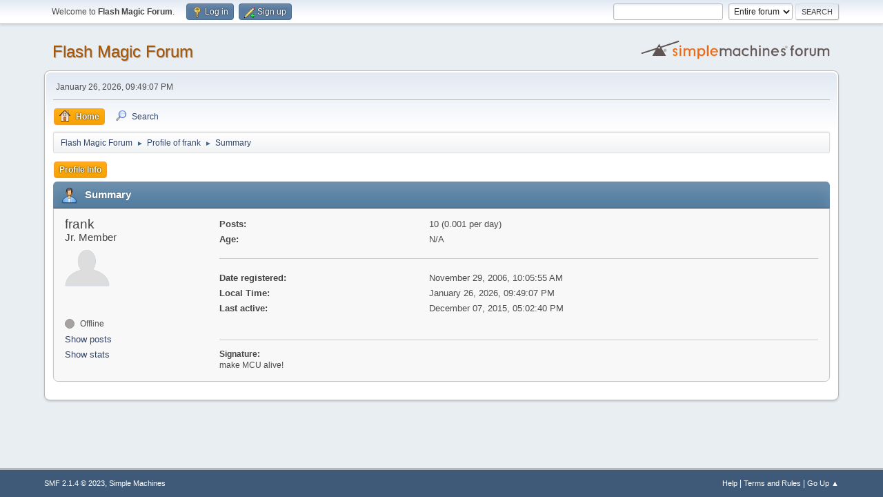

--- FILE ---
content_type: text/html; charset=UTF-8
request_url: https://forum.flashmagictool.com/index.php?action=profile;u=216
body_size: 3046
content:
<!DOCTYPE html>
<html lang="en-US">
<head>
	<meta charset="UTF-8">
	<link rel="stylesheet" href="https://forum.flashmagictool.com/Themes/default/css/minified_435fc8c490be46c4c5ceebf4909ac3d1.css?smf214_1689282089">
	<style>
	img.avatar { max-width: 65px !important; max-height: 65px !important; }
	
	</style>
	<script>
		var smf_theme_url = "https://forum.flashmagictool.com/Themes/default";
		var smf_default_theme_url = "https://forum.flashmagictool.com/Themes/default";
		var smf_images_url = "https://forum.flashmagictool.com/Themes/default/images";
		var smf_smileys_url = "https://forum.flashmagictool.com/Smileys";
		var smf_smiley_sets = "default,classic,aaron,akyhne,fugue,alienine";
		var smf_smiley_sets_default = "default";
		var smf_avatars_url = "https://forum.flashmagictool.com/avatars";
		var smf_scripturl = "https://forum.flashmagictool.com/index.php?PHPSESSID=aahkg56b0dva0rcrksvie72ntb&amp;";
		var smf_iso_case_folding = false;
		var smf_charset = "UTF-8";
		var smf_session_id = "24d9cfa8ff1da287e25bee75e5ad1824";
		var smf_session_var = "aef785b6";
		var smf_member_id = 0;
		var ajax_notification_text = 'Loading...';
		var help_popup_heading_text = 'A little lost? Let me explain:';
		var banned_text = 'Sorry Guest, you are banned from using this forum!';
		var smf_txt_expand = 'Expand';
		var smf_txt_shrink = 'Shrink';
		var smf_collapseAlt = 'Hide';
		var smf_expandAlt = 'Show';
		var smf_quote_expand = false;
		var allow_xhjr_credentials = false;
	</script>
	<script src="https://ajax.googleapis.com/ajax/libs/jquery/3.6.3/jquery.min.js"></script>
	<script src="https://forum.flashmagictool.com/Themes/default/scripts/minified_3fde1b2b21e21bf5d714488357f39112.js?smf214_1689282089"></script>
	<script>
	var smf_you_sure ='Are you sure you want to do this?';
	</script>
	<title>Profile of frank</title>
	<meta name="viewport" content="width=device-width, initial-scale=1">
	<meta property="og:site_name" content="Flash Magic Forum">
	<meta property="og:title" content="Profile of frank">
	<meta property="og:url" content="https://forum.flashmagictool.com/index.php?PHPSESSID=aahkg56b0dva0rcrksvie72ntb&amp;action=profile;u=216">
	<meta property="og:description" content="Profile of frank">
	<meta name="description" content="Profile of frank">
	<meta name="theme-color" content="#557EA0">
	<link rel="canonical" href="https://forum.flashmagictool.com/index.php?action=profile;u=216">
	<link rel="help" href="https://forum.flashmagictool.com/index.php?PHPSESSID=aahkg56b0dva0rcrksvie72ntb&amp;action=help">
	<link rel="contents" href="https://forum.flashmagictool.com/index.php?PHPSESSID=aahkg56b0dva0rcrksvie72ntb&amp;">
	<link rel="search" href="https://forum.flashmagictool.com/index.php?PHPSESSID=aahkg56b0dva0rcrksvie72ntb&amp;action=search">
	<link rel="alternate" type="application/rss+xml" title="Flash Magic Forum - RSS" href="https://forum.flashmagictool.com/index.php?PHPSESSID=aahkg56b0dva0rcrksvie72ntb&amp;action=.xml;type=rss2">
	<link rel="alternate" type="application/atom+xml" title="Flash Magic Forum - Atom" href="https://forum.flashmagictool.com/index.php?PHPSESSID=aahkg56b0dva0rcrksvie72ntb&amp;action=.xml;type=atom">
</head>
<body id="chrome" class="action_profile">
<div id="footerfix">
	<div id="top_section">
		<div class="inner_wrap">
			<ul class="floatleft" id="top_info">
				<li class="welcome">
					Welcome to <strong>Flash Magic Forum</strong>.
				</li>
				<li class="button_login">
					<a href="https://forum.flashmagictool.com/index.php?PHPSESSID=aahkg56b0dva0rcrksvie72ntb&amp;action=login" class="open" onclick="return reqOverlayDiv(this.href, 'Log in', 'login');">
						<span class="main_icons login"></span>
						<span class="textmenu">Log in</span>
					</a>
				</li>
				<li class="button_signup">
					<a href="https://forum.flashmagictool.com/index.php?PHPSESSID=aahkg56b0dva0rcrksvie72ntb&amp;action=signup" class="open">
						<span class="main_icons regcenter"></span>
						<span class="textmenu">Sign up</span>
					</a>
				</li>
			</ul>
			<form id="search_form" class="floatright" action="https://forum.flashmagictool.com/index.php?PHPSESSID=aahkg56b0dva0rcrksvie72ntb&amp;action=search2" method="post" accept-charset="UTF-8">
				<input type="search" name="search" value="">&nbsp;
				<select name="search_selection">
					<option value="all" selected>Entire forum </option>
				</select>
				<input type="submit" name="search2" value="Search" class="button">
				<input type="hidden" name="advanced" value="0">
			</form>
		</div><!-- .inner_wrap -->
	</div><!-- #top_section -->
	<div id="header">
		<h1 class="forumtitle">
			<a id="top" href="https://forum.flashmagictool.com/index.php?PHPSESSID=aahkg56b0dva0rcrksvie72ntb&amp;">Flash Magic Forum</a>
		</h1>
		<img id="smflogo" src="https://forum.flashmagictool.com/Themes/default/images/smflogo.svg" alt="Simple Machines Forum" title="Simple Machines Forum">
	</div>
	<div id="wrapper">
		<div id="upper_section">
			<div id="inner_section">
				<div id="inner_wrap" class="hide_720">
					<div class="user">
						<time datetime="2026-01-27T05:49:07Z">January 26, 2026, 09:49:07 PM</time>
					</div>
				</div>
				<a class="mobile_user_menu">
					<span class="menu_icon"></span>
					<span class="text_menu">Main Menu</span>
				</a>
				<div id="main_menu">
					<div id="mobile_user_menu" class="popup_container">
						<div class="popup_window description">
							<div class="popup_heading">Main Menu
								<a href="javascript:void(0);" class="main_icons hide_popup"></a>
							</div>
							
					<ul class="dropmenu menu_nav">
						<li class="button_home">
							<a class="active" href="https://forum.flashmagictool.com/index.php?PHPSESSID=aahkg56b0dva0rcrksvie72ntb&amp;">
								<span class="main_icons home"></span><span class="textmenu">Home</span>
							</a>
						</li>
						<li class="button_search">
							<a href="https://forum.flashmagictool.com/index.php?PHPSESSID=aahkg56b0dva0rcrksvie72ntb&amp;action=search">
								<span class="main_icons search"></span><span class="textmenu">Search</span>
							</a>
						</li>
					</ul><!-- .menu_nav -->
						</div>
					</div>
				</div>
				<div class="navigate_section">
					<ul>
						<li>
							<a href="https://forum.flashmagictool.com/index.php?PHPSESSID=aahkg56b0dva0rcrksvie72ntb&amp;"><span>Flash Magic Forum</span></a>
						</li>
						<li>
							<span class="dividers"> &#9658; </span>
							<a href="https://forum.flashmagictool.com/index.php?PHPSESSID=aahkg56b0dva0rcrksvie72ntb&amp;action=profile;u=216"><span>Profile of frank</span></a>
						</li>
						<li class="last">
							<span class="dividers"> &#9658; </span>
							<a href="https://forum.flashmagictool.com/index.php?PHPSESSID=aahkg56b0dva0rcrksvie72ntb&amp;action=profile;u=216;area=summary"><span>Summary</span></a>
						</li>
					</ul>
				</div><!-- .navigate_section -->
			</div><!-- #inner_section -->
		</div><!-- #upper_section -->
		<div id="content_section">
			<div id="main_content_section">
	<a class="mobile_generic_menu_1">
		<span class="menu_icon"></span>
		<span class="text_menu"> Menu</span>
	</a>
	<div id="genericmenu">
		<div id="mobile_generic_menu_1" class="popup_container">
			<div class="popup_window description">
				<div class="popup_heading">
					 Menu
					<a href="javascript:void(0);" class="main_icons hide_popup"></a>
				</div>
				
				<div class="generic_menu">
					<ul class="dropmenu dropdown_menu_1">
						<li class="subsections"><a class="active " href="https://forum.flashmagictool.com/index.php?PHPSESSID=aahkg56b0dva0rcrksvie72ntb&amp;action=profile;area=summary;u=216">Profile Info</a>
							<ul>
								<li>
									<a class="profile_menu_icon administration chosen " href="https://forum.flashmagictool.com/index.php?PHPSESSID=aahkg56b0dva0rcrksvie72ntb&amp;action=profile;area=summary;u=216"><span class="main_icons administration"></span>Summary</a>
								</li>
								<li>
									<a class="profile_menu_icon stats" href="https://forum.flashmagictool.com/index.php?PHPSESSID=aahkg56b0dva0rcrksvie72ntb&amp;action=profile;area=statistics;u=216"><span class="main_icons stats"></span>Show stats</a>
								</li>
								<li class="subsections">
									<a class="profile_menu_icon posts" href="https://forum.flashmagictool.com/index.php?PHPSESSID=aahkg56b0dva0rcrksvie72ntb&amp;action=profile;area=showposts;u=216"><span class="main_icons posts"></span>Show posts</a>
									<ul>
										<li>
											<a  href="https://forum.flashmagictool.com/index.php?PHPSESSID=aahkg56b0dva0rcrksvie72ntb&amp;action=profile;area=showposts;sa=messages;u=216">Messages</a>
										</li>
										<li>
											<a  href="https://forum.flashmagictool.com/index.php?PHPSESSID=aahkg56b0dva0rcrksvie72ntb&amp;action=profile;area=showposts;sa=topics;u=216">Topics</a>
										</li>
										<li>
											<a  href="https://forum.flashmagictool.com/index.php?PHPSESSID=aahkg56b0dva0rcrksvie72ntb&amp;action=profile;area=showposts;sa=attach;u=216">Attachments</a>
										</li>
									</ul>
								</li>
							</ul>
						</li>
					</ul><!-- .dropmenu -->
				</div><!-- .generic_menu -->
			</div>
		</div>
	</div>
	<script>
		$( ".mobile_generic_menu_1" ).click(function() {
			$( "#mobile_generic_menu_1" ).show();
			});
		$( ".hide_popup" ).click(function() {
			$( "#mobile_generic_menu_1" ).hide();
		});
	</script>
				<div id="admin_content">
					<div class="cat_bar">
						<h3 class="catbg">
								<span class="main_icons profile_hd icon"></span>Summary
						</h3>
					</div><!-- .cat_bar -->
			<script>
				disableAutoComplete();
			</script>
			
		<div class="errorbox" style="display:none" id="profile_error">
		</div><!-- #profile_error -->
	<div id="profileview" class="roundframe flow_auto noup">
		<div id="basicinfo">
			<div class="username clear">
				<h4>
					frank
					<span class="position">Jr. Member</span>
				</h4>
			</div>
			<img class="avatar" src="https://forum.flashmagictool.com/avatars/default.png" alt="">
			<ul class="icon_fields clear">
				<li class="custom_field"><span class=" main_icons gender_0" title="None"></span></li>
			</ul>
			<span id="userstatus">
				<span class="off" title="Offline"></span><span class="smalltext"> Offline</span>
			</span>
			<a href="https://forum.flashmagictool.com/index.php?PHPSESSID=aahkg56b0dva0rcrksvie72ntb&amp;action=profile;area=showposts;u=216" class="infolinks">Show posts</a>
			<a href="https://forum.flashmagictool.com/index.php?PHPSESSID=aahkg56b0dva0rcrksvie72ntb&amp;action=profile;area=statistics;u=216" class="infolinks">Show stats</a>
		</div><!-- #basicinfo -->

		<div id="detailedinfo">
			<dl class="settings">
				<dt>Posts: </dt>
				<dd>10 (0.001 per day)</dd>
				<dt>Age:</dt>
				<dd>N/A</dd>
			</dl>
			<dl class="settings noborder">
				<dt>Date registered: </dt>
				<dd>November 29, 2006, 10:05:55 AM</dd>
				<dt>Local Time:</dt>
				<dd>January 26, 2026, 09:49:07 PM</dd>
				<dt>Last active: </dt>
				<dd>December 07, 2015, 05:02:40 PM</dd>
			</dl>
			<div class="signature">
				<h5>Signature:</h5>
				make MCU alive!
			</div>
		</div><!-- #detailedinfo -->
	</div><!-- #profileview -->
				</div><!-- #admin_content -->
			</div><!-- #main_content_section -->
		</div><!-- #content_section -->
	</div><!-- #wrapper -->
</div><!-- #footerfix -->
	<div id="footer">
		<div class="inner_wrap">
		<ul>
			<li class="floatright"><a href="https://forum.flashmagictool.com/index.php?PHPSESSID=aahkg56b0dva0rcrksvie72ntb&amp;action=help">Help</a> | <a href="https://forum.flashmagictool.com/index.php?PHPSESSID=aahkg56b0dva0rcrksvie72ntb&amp;action=agreement">Terms and Rules</a> | <a href="#top_section">Go Up &#9650;</a></li>
			<li class="copyright"><a href="https://forum.flashmagictool.com/index.php?PHPSESSID=aahkg56b0dva0rcrksvie72ntb&amp;action=credits" title="License" target="_blank" rel="noopener">SMF 2.1.4 &copy; 2023</a>, <a href="https://www.simplemachines.org" title="Simple Machines" target="_blank" rel="noopener">Simple Machines</a></li>
		</ul>
		</div>
	</div><!-- #footer -->
<script>
window.addEventListener("DOMContentLoaded", function() {
	function triggerCron()
	{
		$.get('https://forum.flashmagictool.com' + "/cron.php?ts=1769492940");
	}
	window.setTimeout(triggerCron, 1);
});
</script>
</body>
</html>